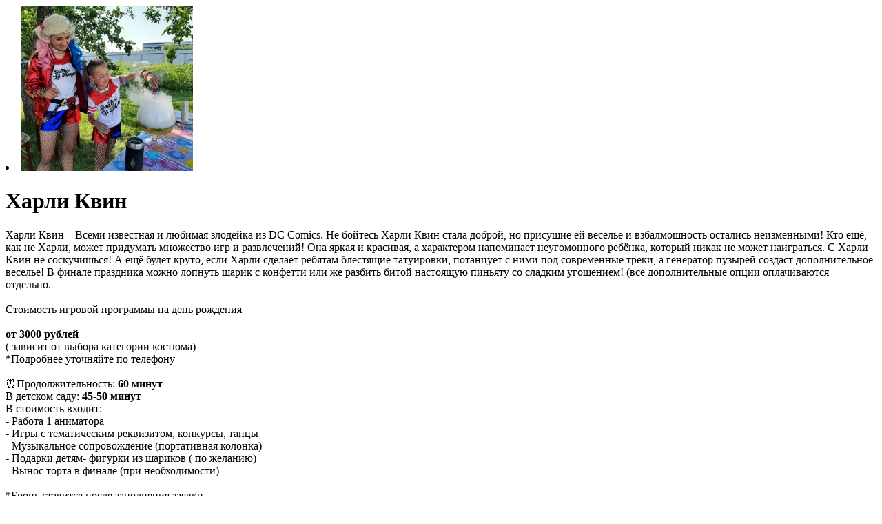

--- FILE ---
content_type: text/html; charset=UTF-8
request_url: https://gerberaprazdnik.ru/animators/xarli_kvin.html
body_size: 2104
content:

<div class="service-detail">
    <div class="service-container clearfix">
        <div class="service-detail-promo">
            <div class="service-detail-promo-list ">
                <div class="owl-carousel owl-carousel-promo">
                                    <li class="service-detail-promo-item"><img src="https://gerberaprazdnik.ru/cache/gallery_promo/files/page/service/promophotos/144/a0d971a15bb367b190254b7839a57abdcf414ca0.jpeg"></li>
                                </div>
            </div>
        </div>
        <h1 class="service-detail-title">Харли Квин</h1>
        <div class="service-detail-description">Харли Квин – Всеми известная и любимая злодейка из DC Comics. Не бойтесь Харли Квин стала доброй, но присущие ей веселье и взбалмошность остались неизменными! Кто ещё, как не Харли, может придумать множество игр и развлечений! Она яркая и красивая, а характером напоминает неугомонного ребёнка, который никак не может наиграться. С Харли Квин не соскучишься! А ещё будет круто, если Харли сделает ребятам блестящие татуировки, потанцует с ними под современные треки, а генератор пузырей создаст дополнительное веселье! В финале праздника можно лопнуть шарик с конфетти или же разбить битой настоящую пиньяту со сладким угощением! (все дополнительные опции оплачиваются отдельно.
<br><br>
Стоимость игровой программы на день рождения<br><br>

<b>от  3000 рублей</b><br>
 ( зависит от выбора категории костюма)<br>
*Подробнее уточняйте по телефону <br><br>

⏰Продолжительность: <b>60 минут</b><br>
В детском саду: <b>45-50 минут</b><br>
В стоимость входит: <br>
- Работа 1 аниматора <br>
- Игры с тематическим реквизитом, конкурсы, танцы<br>
- Музыкальное сопровождение (портативная колонка) <br>
- Подарки детям- фигурки из шариков ( по желанию) <br>
- Вынос торта в финале (при необходимости) <br><br>

*Бронь ставится после заполнения заявки<br><br>

Транспорт (такси) туда/обратно оплачивается отдельно, в зависимости от расстояния, по факту , ПО ТАРИФУ ТАКСИ ( даже если аниматор приехал на своей машине) , либо вы самостоятельно можете забрать и отвезти аниматора.<br><br>

* Работа двух аниматоров <b>от 5500 руб</b><br>
** Стоимость работы ведущего Влада Герберы уточняйте по телефону, <b>от 5000 руб</b><br>
ЭКСПРЕСС-ПОЗДРАВЛЕНИЕ ростовых фигур и героев (15-20 минут) от 2500 + оплата такси(зависит от выбора костюма)</div>
    </div>
</div>
<div class="service-detail-info">
                    </div>
<div class="service-detail">
    <div class="service-services clearfix">
        <ul class="service-services-list">
                                        <li class="service-services-item">  </li>
                    </ul>
        <div class="service-order-form">
            <a href="https://t.me/gerberaprazdnik33" class="btn big-button button-red" target="_blank">Написать в Телеграм</a>
        </div>

    </div>
    <div class="service-video">
    </div>
</div>
<div class="service-photogallery-bg">
    <div class="service-detail">
        <div class="service-photogallery">
            <div class="gallery-slider">
                <div class="galery-list-arrow-min arrow-left js-arrow-left"></div>
                <div class="galery-list-arrow-min arrow-right js-arrow-right"></div>
                <div class="service-photogallery-list">
                    <div class="owl-carousel owl-carousel-photogallery">
                                                    <div class="service-photogallery-item"><a class="fancyboxChildimg" rel="12"  href="https://gerberaprazdnik.ru/cache/gallery_img_new/files/page/service/photos/144/dc4fd74884af4bf90838b854281e74c3ff3921c0.jpeg"><img  src="https://gerberaprazdnik.ru/cache/gallery_preview/files/page/service/photos/144/dc4fd74884af4bf90838b854281e74c3ff3921c0.jpeg"></a></div>
                                                    <div class="service-photogallery-item"><a class="fancyboxChildimg" rel="12"  href="https://gerberaprazdnik.ru/cache/gallery_img_new/files/page/service/photos/144/b7e672fa73d28fed397e05ca3c7ab638935894fa.jpeg"><img  src="https://gerberaprazdnik.ru/cache/gallery_preview/files/page/service/photos/144/b7e672fa73d28fed397e05ca3c7ab638935894fa.jpeg"></a></div>
                                                    <div class="service-photogallery-item"><a class="fancyboxChildimg" rel="12"  href="https://gerberaprazdnik.ru/cache/gallery_img_new/files/page/service/photos/144/f9d567847a17f6c34793a6c1f0c956f113ee3f57.jpeg"><img  src="https://gerberaprazdnik.ru/cache/gallery_preview/files/page/service/photos/144/f9d567847a17f6c34793a6c1f0c956f113ee3f57.jpeg"></a></div>
                                                    <div class="service-photogallery-item"><a class="fancyboxChildimg" rel="12"  href="https://gerberaprazdnik.ru/cache/gallery_img_new/files/page/service/photos/144/fa886ffb5c92ab46a481f779917d60a432b3cef2.jpeg"><img  src="https://gerberaprazdnik.ru/cache/gallery_preview/files/page/service/photos/144/fa886ffb5c92ab46a481f779917d60a432b3cef2.jpeg"></a></div>
                                            </div>
                </div>
            </div>
        </div>
    </div>
</div>


</div>

<div>
    <br>
</div>
